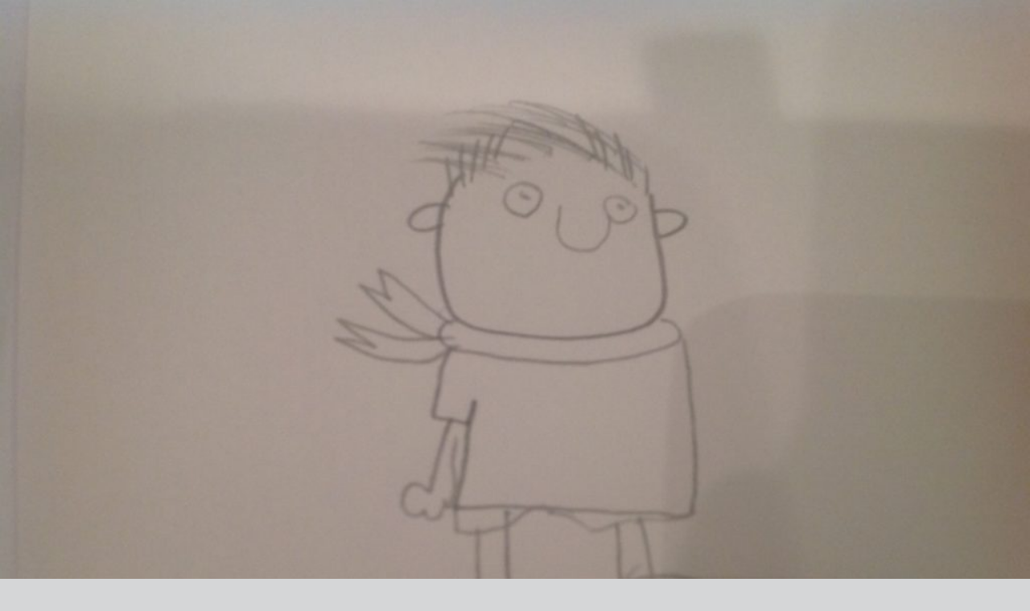

--- FILE ---
content_type: text/html; charset=UTF-8
request_url: https://timmyfailure.com/naka/
body_size: 4017
content:
<!DOCTYPE html>
<html lang="en-US">

<head>
	<meta charset="utf-8">
	<title>
		Naka | Timmy Failure	</title>
	<meta name="viewport" content="width=1280, initial-scale=1.0, maximum-scale=1.0;">
	<meta name="description" content="Meet Timmy Failure, the founder, president, and CEO of the best detective agency in town, probably the nation. Created by New York Times best-selling cartoonist Stephan Pastis.">
	<meta name="author" content="Candlewick Press">
	<meta name="keywords" content="Stephan Pastis, Timmy Failure, Mistakes Were Made, Failure is an option, Pearls Before Swine, Cartoonist, Newspaper cartoonist, Syndicated cartoonist, New York Times Bestseller, Pearls Treasury, Pearls Before Swine Treasury, A Pearls Before Swine Collection, National Cartoonist Society, Reuben Award, GoComics, United Media, Sgt. Piggy's Lonely Hearts Club Comic, Lions and Tigers and Crocs Oh My!, The Crass Menagerie, Pearls Sell Out, Pearls Blows Up, BLTs Taste So Darn Good, This Little Piggy Stayed Home, Because Sometimes You Just Gotta Draw a Cover with Your Left Hand, Larry In Wonderland, Da Brudderhood of Zeeba Zeeba Eata, Pearls Fan Can't Be Wrong, Da Crockydile Book O' Frendsheep, When Pigs Fly, The Sopratos, The Ratvolution Will Not Be Televised, Nighthogs, Pearls Freak Out, Macho Macho Animals">
	<meta property="og:title" content="Timmy Failure" />
	<meta property="og:url" content="http://www.timmyfailure.com" />
	<meta property="og:image" content="https://timmyfailure.com/wp-content/themes/TimmyFailureWP/img/home-timmy.png" />
	<meta property="og:site_name" content="Timmy Failure" />
	<meta property="og:description" content="Meet Timmy Failure, the founder, president, and CEO of the best detective agency in town, probably the nation. Created by New York Times best-selling cartoonist Stephan Pastis." />
	<link href="https://timmyfailure.com/wp-content/themes/TimmyFailureWP/css/bootstrap.css" rel="stylesheet">
	<link href="https://timmyfailure.com/wp-content/themes/TimmyFailureWP/css/timmy.css?v=200123" rel="stylesheet">

	<!--[if lt IE 9]>
      <script src="http://html5shim.googlecode.com/svn/trunk/html5.js"></script>
    <![endif]-->

	<link rel="shortcut icon" href="https://timmyfailure.com/wp-content/themes/TimmyFailureWP/img/favicon.ico">
	<script type="text/javascript">
		document.addEventListener("DOMContentLoaded", function() {
			const links = document.querySelectorAll("a[href*='candlewick.com']");
			const isbnRegex = /[\?&]isbn=(\d{13})(?:[&]|$)/;

			links.forEach(link => {
				const href = link.getAttribute("href");
				const match = href.match(isbnRegex);
				if (match) {
					const isbn = match[1];
					link.href = `https://www.candlewick.com/${isbn}`;
				}
			});
		});
	</script>
	<meta name='robots' content='max-image-preview:large' />
<link rel="alternate" type="application/rss+xml" title="Timmy Failure &raquo; Feed" href="https://timmyfailure.com/feed/" />
<link rel="alternate" type="application/rss+xml" title="Timmy Failure &raquo; Comments Feed" href="https://timmyfailure.com/comments/feed/" />
        <script type="text/javascript">
            var _paq = window._paq = window._paq || [];
            /* tracker methods like "setCustomDimension" should be called before "trackPageView" */
            _paq.push(['trackPageView']);
            _paq.push(['enableLinkTracking']);
            (function() {
                var u = "//stats.candlewicksites.com/";
                _paq.push(['setTrackerUrl', u + 'matomo.php']);
                _paq.push(['setSiteId', '8']);
                var d = document,
                    g = d.createElement('script'),
                    s = d.getElementsByTagName('script')[0];
                g.type = 'text/javascript';
                g.async = true;
                g.src = u + 'matomo.js';
                s.parentNode.insertBefore(g, s);
            })();
        </script>
    <link rel='stylesheet' id='wp-block-library-css' href='https://timmyfailure.com/wp-includes/css/dist/block-library/style.min.css?ver=6.1.9' type='text/css' media='all' />
<link rel='stylesheet' id='classic-theme-styles-css' href='https://timmyfailure.com/wp-includes/css/classic-themes.min.css?ver=1' type='text/css' media='all' />
<style id='global-styles-inline-css' type='text/css'>
body{--wp--preset--color--black: #000000;--wp--preset--color--cyan-bluish-gray: #abb8c3;--wp--preset--color--white: #ffffff;--wp--preset--color--pale-pink: #f78da7;--wp--preset--color--vivid-red: #cf2e2e;--wp--preset--color--luminous-vivid-orange: #ff6900;--wp--preset--color--luminous-vivid-amber: #fcb900;--wp--preset--color--light-green-cyan: #7bdcb5;--wp--preset--color--vivid-green-cyan: #00d084;--wp--preset--color--pale-cyan-blue: #8ed1fc;--wp--preset--color--vivid-cyan-blue: #0693e3;--wp--preset--color--vivid-purple: #9b51e0;--wp--preset--gradient--vivid-cyan-blue-to-vivid-purple: linear-gradient(135deg,rgba(6,147,227,1) 0%,rgb(155,81,224) 100%);--wp--preset--gradient--light-green-cyan-to-vivid-green-cyan: linear-gradient(135deg,rgb(122,220,180) 0%,rgb(0,208,130) 100%);--wp--preset--gradient--luminous-vivid-amber-to-luminous-vivid-orange: linear-gradient(135deg,rgba(252,185,0,1) 0%,rgba(255,105,0,1) 100%);--wp--preset--gradient--luminous-vivid-orange-to-vivid-red: linear-gradient(135deg,rgba(255,105,0,1) 0%,rgb(207,46,46) 100%);--wp--preset--gradient--very-light-gray-to-cyan-bluish-gray: linear-gradient(135deg,rgb(238,238,238) 0%,rgb(169,184,195) 100%);--wp--preset--gradient--cool-to-warm-spectrum: linear-gradient(135deg,rgb(74,234,220) 0%,rgb(151,120,209) 20%,rgb(207,42,186) 40%,rgb(238,44,130) 60%,rgb(251,105,98) 80%,rgb(254,248,76) 100%);--wp--preset--gradient--blush-light-purple: linear-gradient(135deg,rgb(255,206,236) 0%,rgb(152,150,240) 100%);--wp--preset--gradient--blush-bordeaux: linear-gradient(135deg,rgb(254,205,165) 0%,rgb(254,45,45) 50%,rgb(107,0,62) 100%);--wp--preset--gradient--luminous-dusk: linear-gradient(135deg,rgb(255,203,112) 0%,rgb(199,81,192) 50%,rgb(65,88,208) 100%);--wp--preset--gradient--pale-ocean: linear-gradient(135deg,rgb(255,245,203) 0%,rgb(182,227,212) 50%,rgb(51,167,181) 100%);--wp--preset--gradient--electric-grass: linear-gradient(135deg,rgb(202,248,128) 0%,rgb(113,206,126) 100%);--wp--preset--gradient--midnight: linear-gradient(135deg,rgb(2,3,129) 0%,rgb(40,116,252) 100%);--wp--preset--duotone--dark-grayscale: url('#wp-duotone-dark-grayscale');--wp--preset--duotone--grayscale: url('#wp-duotone-grayscale');--wp--preset--duotone--purple-yellow: url('#wp-duotone-purple-yellow');--wp--preset--duotone--blue-red: url('#wp-duotone-blue-red');--wp--preset--duotone--midnight: url('#wp-duotone-midnight');--wp--preset--duotone--magenta-yellow: url('#wp-duotone-magenta-yellow');--wp--preset--duotone--purple-green: url('#wp-duotone-purple-green');--wp--preset--duotone--blue-orange: url('#wp-duotone-blue-orange');--wp--preset--font-size--small: 13px;--wp--preset--font-size--medium: 20px;--wp--preset--font-size--large: 36px;--wp--preset--font-size--x-large: 42px;--wp--preset--spacing--20: 0.44rem;--wp--preset--spacing--30: 0.67rem;--wp--preset--spacing--40: 1rem;--wp--preset--spacing--50: 1.5rem;--wp--preset--spacing--60: 2.25rem;--wp--preset--spacing--70: 3.38rem;--wp--preset--spacing--80: 5.06rem;}:where(.is-layout-flex){gap: 0.5em;}body .is-layout-flow > .alignleft{float: left;margin-inline-start: 0;margin-inline-end: 2em;}body .is-layout-flow > .alignright{float: right;margin-inline-start: 2em;margin-inline-end: 0;}body .is-layout-flow > .aligncenter{margin-left: auto !important;margin-right: auto !important;}body .is-layout-constrained > .alignleft{float: left;margin-inline-start: 0;margin-inline-end: 2em;}body .is-layout-constrained > .alignright{float: right;margin-inline-start: 2em;margin-inline-end: 0;}body .is-layout-constrained > .aligncenter{margin-left: auto !important;margin-right: auto !important;}body .is-layout-constrained > :where(:not(.alignleft):not(.alignright):not(.alignfull)){max-width: var(--wp--style--global--content-size);margin-left: auto !important;margin-right: auto !important;}body .is-layout-constrained > .alignwide{max-width: var(--wp--style--global--wide-size);}body .is-layout-flex{display: flex;}body .is-layout-flex{flex-wrap: wrap;align-items: center;}body .is-layout-flex > *{margin: 0;}:where(.wp-block-columns.is-layout-flex){gap: 2em;}.has-black-color{color: var(--wp--preset--color--black) !important;}.has-cyan-bluish-gray-color{color: var(--wp--preset--color--cyan-bluish-gray) !important;}.has-white-color{color: var(--wp--preset--color--white) !important;}.has-pale-pink-color{color: var(--wp--preset--color--pale-pink) !important;}.has-vivid-red-color{color: var(--wp--preset--color--vivid-red) !important;}.has-luminous-vivid-orange-color{color: var(--wp--preset--color--luminous-vivid-orange) !important;}.has-luminous-vivid-amber-color{color: var(--wp--preset--color--luminous-vivid-amber) !important;}.has-light-green-cyan-color{color: var(--wp--preset--color--light-green-cyan) !important;}.has-vivid-green-cyan-color{color: var(--wp--preset--color--vivid-green-cyan) !important;}.has-pale-cyan-blue-color{color: var(--wp--preset--color--pale-cyan-blue) !important;}.has-vivid-cyan-blue-color{color: var(--wp--preset--color--vivid-cyan-blue) !important;}.has-vivid-purple-color{color: var(--wp--preset--color--vivid-purple) !important;}.has-black-background-color{background-color: var(--wp--preset--color--black) !important;}.has-cyan-bluish-gray-background-color{background-color: var(--wp--preset--color--cyan-bluish-gray) !important;}.has-white-background-color{background-color: var(--wp--preset--color--white) !important;}.has-pale-pink-background-color{background-color: var(--wp--preset--color--pale-pink) !important;}.has-vivid-red-background-color{background-color: var(--wp--preset--color--vivid-red) !important;}.has-luminous-vivid-orange-background-color{background-color: var(--wp--preset--color--luminous-vivid-orange) !important;}.has-luminous-vivid-amber-background-color{background-color: var(--wp--preset--color--luminous-vivid-amber) !important;}.has-light-green-cyan-background-color{background-color: var(--wp--preset--color--light-green-cyan) !important;}.has-vivid-green-cyan-background-color{background-color: var(--wp--preset--color--vivid-green-cyan) !important;}.has-pale-cyan-blue-background-color{background-color: var(--wp--preset--color--pale-cyan-blue) !important;}.has-vivid-cyan-blue-background-color{background-color: var(--wp--preset--color--vivid-cyan-blue) !important;}.has-vivid-purple-background-color{background-color: var(--wp--preset--color--vivid-purple) !important;}.has-black-border-color{border-color: var(--wp--preset--color--black) !important;}.has-cyan-bluish-gray-border-color{border-color: var(--wp--preset--color--cyan-bluish-gray) !important;}.has-white-border-color{border-color: var(--wp--preset--color--white) !important;}.has-pale-pink-border-color{border-color: var(--wp--preset--color--pale-pink) !important;}.has-vivid-red-border-color{border-color: var(--wp--preset--color--vivid-red) !important;}.has-luminous-vivid-orange-border-color{border-color: var(--wp--preset--color--luminous-vivid-orange) !important;}.has-luminous-vivid-amber-border-color{border-color: var(--wp--preset--color--luminous-vivid-amber) !important;}.has-light-green-cyan-border-color{border-color: var(--wp--preset--color--light-green-cyan) !important;}.has-vivid-green-cyan-border-color{border-color: var(--wp--preset--color--vivid-green-cyan) !important;}.has-pale-cyan-blue-border-color{border-color: var(--wp--preset--color--pale-cyan-blue) !important;}.has-vivid-cyan-blue-border-color{border-color: var(--wp--preset--color--vivid-cyan-blue) !important;}.has-vivid-purple-border-color{border-color: var(--wp--preset--color--vivid-purple) !important;}.has-vivid-cyan-blue-to-vivid-purple-gradient-background{background: var(--wp--preset--gradient--vivid-cyan-blue-to-vivid-purple) !important;}.has-light-green-cyan-to-vivid-green-cyan-gradient-background{background: var(--wp--preset--gradient--light-green-cyan-to-vivid-green-cyan) !important;}.has-luminous-vivid-amber-to-luminous-vivid-orange-gradient-background{background: var(--wp--preset--gradient--luminous-vivid-amber-to-luminous-vivid-orange) !important;}.has-luminous-vivid-orange-to-vivid-red-gradient-background{background: var(--wp--preset--gradient--luminous-vivid-orange-to-vivid-red) !important;}.has-very-light-gray-to-cyan-bluish-gray-gradient-background{background: var(--wp--preset--gradient--very-light-gray-to-cyan-bluish-gray) !important;}.has-cool-to-warm-spectrum-gradient-background{background: var(--wp--preset--gradient--cool-to-warm-spectrum) !important;}.has-blush-light-purple-gradient-background{background: var(--wp--preset--gradient--blush-light-purple) !important;}.has-blush-bordeaux-gradient-background{background: var(--wp--preset--gradient--blush-bordeaux) !important;}.has-luminous-dusk-gradient-background{background: var(--wp--preset--gradient--luminous-dusk) !important;}.has-pale-ocean-gradient-background{background: var(--wp--preset--gradient--pale-ocean) !important;}.has-electric-grass-gradient-background{background: var(--wp--preset--gradient--electric-grass) !important;}.has-midnight-gradient-background{background: var(--wp--preset--gradient--midnight) !important;}.has-small-font-size{font-size: var(--wp--preset--font-size--small) !important;}.has-medium-font-size{font-size: var(--wp--preset--font-size--medium) !important;}.has-large-font-size{font-size: var(--wp--preset--font-size--large) !important;}.has-x-large-font-size{font-size: var(--wp--preset--font-size--x-large) !important;}
.wp-block-navigation a:where(:not(.wp-element-button)){color: inherit;}
:where(.wp-block-columns.is-layout-flex){gap: 2em;}
.wp-block-pullquote{font-size: 1.5em;line-height: 1.6;}
</style>
<link rel='stylesheet' id='dashicons-css' href='https://timmyfailure.com/wp-includes/css/dashicons.min.css?ver=6.1.9' type='text/css' media='all' />
<script type='text/javascript' src='https://timmyfailure.com/wp-includes/js/jquery/jquery.min.js?ver=3.6.1' id='jquery-core-js'></script>
<script type='text/javascript' src='https://timmyfailure.com/wp-includes/js/jquery/jquery-migrate.min.js?ver=3.3.2' id='jquery-migrate-js'></script>
<link rel="https://api.w.org/" href="https://timmyfailure.com/wp-json/" /><link rel="alternate" type="application/json" href="https://timmyfailure.com/wp-json/wp/v2/posts/2562" /><link rel="EditURI" type="application/rsd+xml" title="RSD" href="https://timmyfailure.com/xmlrpc.php?rsd" />
<meta name="generator" content="WordPress 6.1.9" />
<link rel="canonical" href="https://timmyfailure.com/naka/" />
<link rel='shortlink' href='https://timmyfailure.com/?p=2562' />
<link rel="alternate" type="application/json+oembed" href="https://timmyfailure.com/wp-json/oembed/1.0/embed?url=https%3A%2F%2Ftimmyfailure.com%2Fnaka%2F" />
<link rel="alternate" type="text/xml+oembed" href="https://timmyfailure.com/wp-json/oembed/1.0/embed?url=https%3A%2F%2Ftimmyfailure.com%2Fnaka%2F&#038;format=xml" />
<style type="text/css">.recentcomments a{display:inline !important;padding:0 !important;margin:0 !important;}</style></head>  <body class="post-template-default single single-post postid-2562 single-format-standard">

<div id="gallery-wrap">
		<div class="featured-image-wrap"><img width="640" height="478" src="https://timmyfailure.com/wp-content/uploads/2020/02/IMG_0421-1024x765.jpg" class="attachment-large size-large wp-post-image" alt="" decoding="async" srcset="https://timmyfailure.com/wp-content/uploads/2020/02/IMG_0421-1024x765.jpg 1024w, https://timmyfailure.com/wp-content/uploads/2020/02/IMG_0421-300x224.jpg 300w" sizes="(max-width: 640px) 100vw, 640px" />				
<div id="postmeta">
<h1>Naka</h1>
<h3>Age: 10<h3><p>Country: United States</p>
		<nav class="gallery-nav"> 
			<div class="gallery-nav-left"><a href="https://timmyfailure.com/mariana-2/" rel="next">&larr;</a></div>			<div class="gallery-nav-right"><a href="https://timmyfailure.com/timmy-3/" rel="prev">&rarr;</a></div>		</nav><!-- .page-header-title --> 

</div>
</div>
<footer class="footer">
</footer>
</div>
    <script src="https://timmyfailure.com/wp-content/themes/TimmyFailureWP/js/jquery-1.7.2.min.js"></script>
<script>
window.onload = function(){
    parent.$.colorbox.resize({
        innerWidth:$('body').width(),
        innerHeight:$('body').height()
    });
};
</script>

--- FILE ---
content_type: text/css
request_url: https://timmyfailure.com/wp-content/themes/TimmyFailureWP/css/timmy.css?v=200123
body_size: 8908
content:
/*
Timmy Failure CSS
*/
@font-face {
    font-family: 'MNimrod';
    src: url('../type/MNim.woff') format('woff');
}

@font-face {
    font-family: 'MNimrod-Bold';
    src: url('../type/MNimBol.woff') format('woff');
}

@font-face {
    font-family: 'MNimrod-BoldItalic';
    src: url('../type/MNimBolIta.woff') format('woff');
}

@font-face {
    font-family: 'MNimrod-Italic';
    src: url('../type/MNimIta.woff') format('woff');
}

@font-face {
    font-family: 'WBTimmyFailure';
    src: url('../type/wb_timmyfailure-webfont.eot');
    src: url('../type/wb_timmyfailure-webfont.eot?#iefix') format('embedded-opentype'),
        url('../type/wb_timmyfailure-webfont.woff') format('woff'),
        url('../type/wb_timmyfailure-webfont.ttf') format('truetype'),
        url('../type/wb_timmyfailure-webfont.svg#wbtimmyfailureregular') format('svg');
    font-weight: normal;
    font-style: normal;
}

body {
    font-family: "MNimrod", "Times New Roman", serif;
    background: #d5d6d7 url(../img/bg-body-grey.png) top left repeat;
    color: #000;
    font-size: 15px;
    text-rendering: optimizelegibility;
}

body.about-the-author,
body.fun-stuff,
body.total-failure-inc,
body.win,
body.error,
body.mind-games,
body.bg-red {
    background-color: #ff320f;
    background-image: url(../img/bg-body-red.jpg);
}

body.blue {
    background-color: #ff320f;
    background-image: url(../img/bg-body-blue.jpg);
}

body.yellow {
    background-color: #ffde00;
    background-image: url(../img/bg-body-yellow.png);
}

body.green {
    /*
		background-color: #ffde00;
 */
    background-image: url(../img/bg-body-green.jpg);
}

body.orange {
    background-color: #fba51a;
    background-image: url(../img/bg-body-orange.jpg);
}

body.cyan {
    background-color: #40c2cb;
    background-image: url(../img/bg-body-cyan.png);
}

body.burnt-orange {
    background-color: #EAB165;
    background-image: url(../img/bg-body-burnt-orange.jpg)
}

body.home {
    /*
		background-color: #ffde00;
 */
    /*		background-image: url(../img/bg-body-cyan.png);*/
}

.container {
    /*min-width: 1280px !important;
display: block;
position: relative;
*/
}

h2 {
    font-size: 18px;
    line-height: 28px;
    font-weight: normal;
}

h2 span {
    display: block;
    font-size: 13px;
}

p {
    line-height: 22px;
}

a {
    color: #000;
}

a:hover {
    color: #ff320f;
    text-decoration: none;
}

strong {
    font-family: 'MNimrod-Bold';
    font-weight: normal;
}

/*#pagewrap {
    display: none;
}*/


#containit {
    background: transparent url(../img/bg-paper.gif) 0 0 repeat-y;
    margin-top: 15px;
    width: 1061px;
}

.about-the-author #containit,
.fun-stuff #containit,
.total-failure-inc #containit,
.win #containit {
    background-image: url(../img/bg-paper-red.gif);
}

.content {
    width: 940px;
    padding: 44px 0 160px 31px;
    margin-top: 13px;
}

#social-links {
    list-style: none;
    position: fixed;
    top: 20px;
    right: 20px;
    z-index: 1000;
}

#social-links li {
    margin: 0 0 5px 0;
}

#social-links a {
    text-indent: -999em;
    display: inline-block;
    background: transparent top left no-repeat;
    text-align: center;
}

#social-links li a:hover {
    background-position: -50px 0;
}

#social-links li.twitter a {
    background-image: url(../img/social-twitter.png);
    width: 40px;
    height: 62px;
}

#social-links li.pinterest a {
    background-image: url(../img/social-pinterest.png);
    width: 46px;
    height: 65px;
}

#social-links li.stumble a {
    background-image: url(../img/social-stumble_upon.png);
    width: 42px;
    height: 63px;
}

#social-links li.facebook a {
    background-image: url(../img/social-facebook.png);
    width: 48px;
    height: 62px;
}

#social-links li.youtube a {
    background-image: url(../img/social_youtube.png);
    width: 40px;
    height: 65px;
}

#store-links {
    list-style: none;
    z-index: 1000;
}

#store-links li {
    margin: 0 0 30px 0;
}

#store-links a {
    display: inline-block;
    background: transparent center no-repeat;
    text-align: center;
}

#store-links li.amazon a {
    background-image: url(../img/logos/Amazon.png);
    width: 150px;
    height: 44px;
}

#store-links li.barnesnoble a {
    background-image: url(../img/logos/BN.png);
    width: 150px;
    height: 44px;
}

#store-links li.indiebound a {
    background-image: url(../img/logos/indiebound.png);
    width: 150px;
    height: 44px;
}

#store-links li.indigo a {
    background-image: url(../img/logos/indigo2.png);
    width: 150px;
    height: 40px;
}

#store-links li.apple a {
    background-image: url(../img/logos/apple.png);
    width: 150px;
    height: 48px;
}

.navmenu {
    width: 1220px;
    margin: 0 auto;
}

.current-menu-item {
    background-position: 0 -200px;
}

#navbar {
    background: transparent url(../img/nav-top.png) top center no-repeat;
    padding-top: 8px;
    color: #FFF;
}

/*#navbar span.top {
        background: transparent url(../img/nav-top.png) top center no-repeat;
        padding-top: 18px;
        display: block;
        position: relative;
        top: -18px;
        height: 18px;
        width: 1436px;
        margin-left: -718px;
        left: 50%;
    }*/
#navbar .brand {
    display: block;
    background: transparent url(../img/nav-brand.png) top left no-repeat;
    width: 190px;
    height: 94px;
    padding: 0;
    margin-top: -26px !important;
    position: relative;
}

#navbar a {
    color: #FFF;
}

#navbar a {
    color: #FFF;
}

#navbar .navbar-inner {
    background: #2d2d2d;
    border-bottom: solid 20px #000;
    text-align: center;
}

#navbar .nav {
    display: inline-block;
}

#navbar li {
    margin: 0;
    position: relative;
    bottom: 0;
    float: left;
    list-style: none;
}

#navbar li:last-child {
    margin: 0;
}

#navbar li a {
    text-indent: -999em;
    display: block;
    background: transparent top left no-repeat;
    padding: 0;
    line-height: 0;
    position: relative;
}

#navbar li a {
    display: block;
    /* position: absolute;*/
    -webkit-transition: opacity 350ms ease-in-out;
    -moz-transition: opacity 350ms ease-in-out;
    -ms-transition: opacity 350ms ease-in-out;
    -o-transition: opacity 350ms ease-in-out;
    transition: opacity 350ms ease-in-out;
}

#navbar li a:hover {
    opacity: 0;
}

#navbar li.book {
    background-image: url(../img/nav-the_books.png);
    background-position: 0 -200px;
    width: 76px;
    height: 64px;
}

#navbar li.book a {
    background-image: url(../img/nav-the_books.png);
    background-position: 0 -112px;
    width: 76px;
    height: 64px;
    opacity: 0;
    transition: opacity 350ms ease-in-out;
    -ms-filter: "progid:DXImageTransform.Microsoft.Alpha(Opacity=0)";
}

#navbar li.book:hover a {
    opacity: 1;
    -ms-filter: "progid:DXImageTransform.Microsoft.Alpha(Opacity=100)";
}

#navbar li.about {
    background-image: url(../img/nav-about_the_author.png);
    background-position: 0 -221px;
    width: 116px;
    height: 67px;
}

#navbar li.about a {
    background-image: url(../img/nav-about_the_author.png);
    background-position: 0 -121px;
    width: 116px;
    height: 67px;
    opacity: 0;
    transition: opacity 350ms ease-in-out;
    -ms-filter: "progid:DXImageTransform.Microsoft.Alpha(Opacity=0)";
}

#navbar li.about:hover a {
    opacity: 1;
    -ms-filter: "progid:DXImageTransform.Microsoft.Alpha(Opacity=100)";
}

#navbar li.news {
    background-image: url(../img/nav-news_and_reviews.png);
    background-position: 0 -223px;
    width: 92px;
    height: 67px;
}

#navbar li.news a {
    background-image: url(../img/nav-news_and_reviews.png);
    background-position: 0 -121px;
    width: 92px;
    height: 67px;
    opacity: 0;
    transition: opacity 350ms ease-in-out;
    -ms-filter: "progid:DXImageTransform.Microsoft.Alpha(Opacity=0)";
}

#navbar li.news:hover a {
    opacity: 1;
    -ms-filter: "progid:DXImageTransform.Microsoft.Alpha(Opacity=100)";
}

#navbar li.fun {
    background-image: url(../img/nav-fun_stuff.png);
    background-position: 0 -224px;
    width: 82px;
    height: 67px;
}

#navbar li.fun a {
    background-image: url(../img/nav-fun_stuff.png);
    background-position: 0 -127px;
    width: 82px;
    height: 67px;
    opacity: 0;
    transition: opacity 350ms ease-in-out;
    -ms-filter: "progid:DXImageTransform.Microsoft.Alpha(Opacity=0)";
}

#navbar li.fun:hover a {
    opacity: 1;
    -ms-filter: "progid:DXImageTransform.Microsoft.Alpha(Opacity=100)";
}

#navbar li.gallery {
    background-image: url(../img/nav-gallery.png);
    background-position: 0 -231px;
    width: 129px;
    height: 67px;
}

#navbar li.gallery a {
    background-image: url(../img/nav-gallery.png);
    background-position: 0 -132px;
    width: 129px;
    height: 67px;
    opacity: 0;
    transition: opacity 350ms ease-in-out;
    -ms-filter: "progid:DXImageTransform.Microsoft.Alpha(Opacity=0)";
}

#navbar li.gallery:hover a {
    opacity: 1;
    -ms-filter: "progid:DXImageTransform.Microsoft.Alpha(Opacity=100)";
}

#navbar li.fail-safe {
    background-image: url(../img/nav-fail-safe-videos.png);
    background-position: 0 -236px;
    width: 116px;
    height: 67px;
}

#navbar li.fail-safe a {
    background-image: url(../img/nav-fail-safe-videos.png);
    background-position: 0 -135px;
    width: 116px;
    height: 67px;
    opacity: 0;
    transition: opacity 350ms ease-in-out;
    -ms-filter: "progid:DXImageTransform.Microsoft.Alpha(Opacity=0)";
}

#navbar li.fail-safe:hover a {
    opacity: 1;
    -ms-filter: "progid:DXImageTransform.Microsoft.Alpha(Opacity=100)";
}

#navbar li.total {
    background-image: url(../img/nav-total_failure_inc.png);
    background-position: 0 -233px;
    width: 140px;
    height: 67px;
}

#navbar li.total a {
    background-image: url(../img/nav-total_failure_inc.png);
    background-position: 0 -133px;
    width: 140px;
    height: 67px;
    opacity: 0;
    transition: opacity 350ms ease-in-out;
    -ms-filter: "progid:DXImageTransform.Microsoft.Alpha(Opacity=0)";
}

#navbar li.total:hover a {
    opacity: 1;
    -ms-filter: "progid:DXImageTransform.Microsoft.Alpha(Opacity=100)";
}

#navbar li.teachers {
    background-image: url(../img/nav-teachers_and_parents.png);
    background-position: 0 -236px;
    width: 116px;
    height: 67px;
}

#navbar li.teachers a {
    background-image: url(../img/nav-teachers_and_parents.png);
    background-position: 0 -135px;
    width: 116px;
    height: 67px;
    opacity: 0;
    transition: opacity 350ms ease-in-out;
    -ms-filter: "progid:DXImageTransform.Microsoft.Alpha(Opacity=0)";
}

#navbar li.teachers:hover a {
    opacity: 1;
    -ms-filter: "progid:DXImageTransform.Microsoft.Alpha(Opacity=100)";
}

#navbar li.blog {
    background-image: url(../img/nav-failure_is_an_option.png);
    background-position: 0 -67px;
    width: 120px;
    height: 67px;
}

#navbar li.blog a {
    background-image: url(../img/nav-failure_is_an_option.png);
    background-position: 0 0px;
    width: 120px;
    height: 67px;
    opacity: 0;
    transition: opacity 350ms ease-in-out;
    -ms-filter: "progid:DXImageTransform.Microsoft.Alpha(Opacity=0)";
}

#navbar li.blog:hover a {
    opacity: 1;
    -ms-filter: "progid:DXImageTransform.Microsoft.Alpha(Opacity=100)";
}

.current_page_item {
    opacity: 1 !important;
}

.qtip .qtip-content {
    padding: 0 !important;
    display: block;
}

.qtip span {
    text-indent: -999em;
    display: block;
    background: transparent top left no-repeat;
}

.qtip .hover-the-book {
    width: 155px;
    height: 210px;
    background-image: url(../img/nav-hover-books-7.png);
}

.qtip .hover-about {
    width: 157px;
    height: 186px;
    background-image: url(../img/nav-hover-about.png);
}

.qtip .hover-news {
    width: 155px;
    height: 138px;
    background-image: url(../img/nav-hover-news.png);
}

.qtip .hover-fun {
    width: 106px;
    height: 225px;
    background-image: url(../img/nav-hover-fun.png);
}

.qtip .hover-gallery {
    width: 148px;
    height: 155px;
    background-image: url(../img/nav-hover-gallery.png);
}

.qtip .hover-teachers {
    width: 148px;
    height: 155px;
    background-image: url(../img/nav-hover-teachers.png);
}

.qtip .hover-total {
    width: 184px;
    height: 122px;
    background-image: url(../img/nav-hover-total.png);
}

.qtip .hover-blog {
    width: 169px;
    height: 241px;
    background-image: url(../img/nav-hover-failure.png);
}

.qtip .hover-fail-safe {
    width: 138px;
    height: 163px;
    background-image: url(../img/nav-hover-fail-safe-videos.png);
}


p.copyright {
    clear: both;
    margin: 0 0 -22px 0;
    font-size: 12px;
    padding: 0 !important;
}

.error404 .container {
    width: auto !important;
    min-width: 480px !important;
}

#errorpage {
    padding: 60px;
    margin: 0 auto;
    background-color: #eeeeee;
    -webkit-border-radius: 6px;
    -moz-border-radius: 6px;
    border-radius: 6px;
}

#errorpage h1 {
    width: 440px;
    margin: 0 auto;
    text-align: center;
}

#errorpage img {
    display: block;
    margin: 0 auto;
    padding: 30px;
}

#errorpage .entry-content {
    text-align: center;
}

#errorpage .brand {
    display: block;
    background: transparent url(../img/nav-brand.png) top left no-repeat;
    width: 190px;
    height: 94px;
    margin: 20px auto;
    position: relative;
}

/* Home styles */
.home #navbar .brand {
    display: none;
}

.home .hero-unit {
    background: none;
    border: none;
    text-align: center;
    padding: 15px 0 50px 0;
    margin: 0;
}

.home .hero-unit h1 {
    width: 680px;
    height: 103px;
    text-indent: -999em;
    background: transparent url(../img/home-timmy_failure-title.png) top left no-repeat;
    margin: 0 auto;
}

.home .hero-unit img {
    margin: 0 auto;
    bottom: 100px;
    -webkit-transition: all 25ms ease-in-out;
    -moz-transition: all 25ms ease-in-out;
    -ms-transition: all 25ms ease-in-out;
    -o-transition: all 25ms ease-in-out;
    transition: all 25ms ease-in-out;
}

.home .hero-unit span {
    display: block;
    background: transparent url(../img/home-timmy.png) top left no-repeat;
    width: 396px;
    height: 587px;
    position: absolute;
    margin-left: -198px;
    left: 50%;
    bottom: 95px;
}

.home .hero-unit span:hover #scarf {
    display: block;
}

.home .hero-unit #scarf {
    background: transparent url(../img/home-scarf.png) top left no-repeat;
    width: 188px;
    height: 148px;
    margin: 0;
    position: absolute;
    right: -140px;
    top: 155px;
    display: none;
    left: auto;
}

#maintimmy {
    min-height: 200px;
}

.home #navbar .nav {}

.home .navmenu {
    width: 1050px;
}

/* The Book, Author styles */
.the-book-md .photo {
    float: left;
    width: 30%;
    padding: 10px 60px;
}

.content .text {
    float: left;
    width: 55%;
}

.the-book-lg .photo {
    float: left;
    width: 45%;
}

.the-book-lg .photo a {
    margin-left: 35px;
}

.about-the-author .photo {
    float: left;
    width: 50%;
}

.about-the-author .photo .credit {
    color: #7b7b7b;
    font-size: 10px;
    text-align: right;
    padding: 0;
    margin: 0;
    padding-right: 45px;
}

.about-the-author .text {
    width: 50%;
}

.qa-with-stephan-pastis .text,
.news-and-reviews .text,
.fun-stuff .text,
.toss-game .text,
.teachers-and-parents .text,
.total-failure-inc .text {
    width: auto;
    float: none;
    padding-left: 20px;
}

.news-and-reviews .text {
    padding-left: 40px;
}

.win .text {
    padding-left: 20px;
    width: 60%;
}

.book-cover,
.book-cover-2,
.book-cover-3,
.book-cover-4,
.book-cover-5,
.book-cover-6,
.book-cover-7 {
    text-indent: -999em;
    display: block;
    width: 400px;
    height: 590px;
}

.book-cover {
    background: transparent url(../img/the_book-covernew.png) top left no-repeat;
}

.book-cover-2 {
    background: transparent url(../img/the_book_cover-02.png) top left no-repeat;
}

.book-cover-3 {
    background: transparent url(../img/the_book-cover-03.png) top left no-repeat;
}

.book-cover-4 {
    background: transparent url(../img/the_book-cover-04.png) top left no-repeat;
}

.book-cover-5 {
    background: transparent url(../img/the_book-cover-05.png) top left no-repeat;
    margin-bottom: 20px;
}

.book-cover-6 {
    background: transparent url(../img/the_book-cover-06.png) top left no-repeat;
    margin-bottom: 20px;
}

.book-cover-7 {
    background: transparent url(../img/the_book-cover-07.png) top left no-repeat;
    margin-bottom: 20px;
}

/*medium versions */
.book-cover-md,
.book-cover-2-md,
.book-cover-3-md,
.book-cover-4-md,
.book-cover-5-md,
.book-cover-6-md,
.book-cover-7-md {
    text-indent: -999em;
    display: block;
    width: 300px;
    height: 430px;
}


.book-cover-md {
    background: transparent url(../img/the_book-covernew-md.png) top left no-repeat;
}

.book-cover-2-md {
    background: transparent url(../img/the_book_cover-02-md.png) top left no-repeat;
}

.book-cover-3-md {
    background: transparent url(../img/the_book-cover-03-md.png) top left no-repeat;
}

.book-cover-4-md {
    background: transparent url(../img/the_book-cover-04-md.png) top left no-repeat;
}

.book-cover-5-md {
    background: transparent url(../img/the_book-cover-05-md.png) top left no-repeat;
}

.book-cover-6-md {
    background: transparent url(../img/the_book-cover-06-md.png) top left no-repeat;
}

.book-cover-7-md {
    background: transparent url(../img/the_book-cover-07-md.png) top left no-repeat;
}

/*small versions*/
.book-cover-01-sm,
.book-cover-02-sm,
.book-cover-03-sm,
.book-cover-04-sm,
.book-cover-5-sm,
.book-cover-6-sm,
.book-cover-7-sm {
    text-indent: -999em;
    display: inline-block;
    width: 90px;
    height: 135px;

}

.book-cover-01-sm {
    background: transparent url(../img/the_book-cover-01-sm.png) top left no-repeat;
    margin-bottom: -60px;
}

.book-cover-02-sm {
    background: transparent url(../img/the_book-cover-02-sm.png) top left no-repeat;
    margin-bottom: -30px;
}

.book-cover-03-sm {
    background: transparent url(../img/the_book-cover-03-sm.png) top left no-repeat;
    margin-bottom: -30px;
}

.book-cover-04-sm {
    background: transparent url(../img/the_book-cover-04-sm.png) top left no-repeat;
    margin-bottom: -30px;
}

.book-cover-05-sm {
    background: transparent url(../img/the_book-cover-05-sm.png) top left no-repeat;
    margin-bottom: -30px;
}

.book-cover-06-sm {
    background: transparent url(../img/the_book-cover-06-sm.png) top left no-repeat;
    margin-bottom: -30px;
}

.book-cover-07-sm {
    background: transparent url(../img/the_book-cover-07-sm.png) top left no-repeat;
    margin-bottom: -30px;
}

/*thumbnails*/
.book-thumb {
    float: left;
    width: 200px;
    line-height: 25px;

}

.book-cover-01-thumb,
.book-cover-02-thumb,
.book-cover-03-thumb,
.book-cover-04-thumb,
.book-cover-05-thumb,
.book-cover-06-thumb,
.book-cover-07-thumb {
    text-indent: -999em;
    display: inline-block;
    width: 60px;
    height: 90px;

}

.book-cover-01-thumb {
    background: transparent url(../img/the_book-cover-01-thumb.png) top left no-repeat;
    margin-bottom: -25px;
}

.book-cover-02-thumb {
    background: transparent url(../img/the_book-cover-02-thumb.png) top left no-repeat;
    margin-bottom: -30px;
}

.book-cover-03-thumb {
    background: transparent url(../img/the_book-cover-03-thumb.png) top left no-repeat;
    margin-bottom: -30px;
}

.book-cover-04-thumb {
    background: transparent url(../img/the_book-cover-04-thumb.png) top left no-repeat;
    margin-bottom: -30px;
}

.book-cover-05-thumb {
    background: transparent url(../img/the_book-cover-05-thumb.png) top left no-repeat;
    margin-bottom: -30px;
}

.book-cover-06-thumb {
    background: transparent url(../img/the_book-cover-06-thumb.png) top left no-repeat;
    margin-bottom: -30px;
}

.book-cover-07-thumb {
    background: transparent url(../img/the_book-cover-07-thumb.png) top left no-repeat;
    margin-bottom: -30px;
}

.about-the-author .stephan-pastis {
    text-indent: -999em;
    display: block;
    background: transparent url(../img/about-photo.jpg) top left no-repeat;
    width: 425px;
    height: 500px;
    -webkit-transform: rotate(-1deg);
    -moz-transform: rotate(-1deg);
    -o-transform: rotate(-1deg);
    -ms-transform: rotate(-1deg);
    transform: rotate(-1deg);
}

.content .replace,
label {
    font-family: "WBTimmyFailure";
    font-size: 21px;
    text-transform: uppercase;
    letter-spacing: 1px;
}


.content h2.replace {
    font-size: 24px;
    line-height: 30px;
}

.the-book .read {
    margin: 15px 40px 0 50px;
    float: left;
}

.about-the-author .qa {
    float: right;
    margin: 20px 40px 0 0;
}

.text h2,
.text p {
    padding: 0 40px 20px 0;
}

.content h1 {
    font-family: "WBTimmyFailure";
    text-transform: uppercase;
    font-size: 50px;
    margin: 5px 0 35px 0;
    font-weight: normal;
    letter-spacing: 3px;
}

.qa-with-stephan-pastis h1 {
    margin-bottom: 20px;
}

.qa-with-stephan-pastis .back {
    display: inline-block;
    margin: 0 0 35px 0;
}

.qa-with-stephan-pastis .text span {
    display: block;
    text-indent: -999em;
    width: 240px;
    height: 215px;
    float: right;
    margin: 0 40px;
    background: transparent url(../img/qa-hello.png) top left no-repeat;
}

.qa-with-stephan-pastis .text span.total {
    float: left;
    width: 323px;
    height: 136px;
    background-image: url(../img/qa-total.png);
    margin-left: -10px;
    margin-bottom: 20px;
}

.qa-with-stephan-pastis .text span.corrina {
    float: left;
    width: 278px;
    height: 165px;
    background-image: url(../img/qa-corrina.png);
    margin-left: -10px;
}

.qa-with-stephan-pastis .text span.books {
    width: 257px;
    height: 163px;
    background-image: url(../img/qa-books.png);
    margin-bottom: 20px;
}

.qa-with-stephan-pastis .text span.car {
    float: left;
    width: 341px;
    height: 176px;
    background-image: url(../img/qa-car.png);
    margin-left: -20px;
}

.news-and-reviews h1 {
    margin: 0 0 25px 0;
}

.news-and-reviews h2,
.fun-stuff h2 {
    padding-right: 240px;
}

.news-and-reviews #book1 {
    background: rgb(255, 50, 14);
    background: rgba(255, 50, 14, 1);
    color: black;
    font-size: 24pt;
    font-family: WBTimmyFailure;
    line-height: 48pt;
    width: auto;
    padding: 0 15px;
}

.news-and-reviews #book2 {
    background: rgb(0, 180, 230);
    background: rgba(0, 180, 230, 1);
    color: black;
    font-size: 24pt;
    font-family: WBTimmyFailure;
    line-height: 48pt;
    width: auto;
    padding: 0 15px;
}

.news-and-reviews #book3 {
    background: rgb(246, 215, 0);
    background: rgba(246, 215, 0, 1);
    color: black;
    font-size: 24pt;
    font-family: WBTimmyFailure;
    line-height: 48pt;
    width: auto;
    padding: 0 15px;
}

.news-and-reviews #book4 {
    background: #cadb2a;
    color: black;
    font-size: 24pt;
    font-family: WBTimmyFailure;
    line-height: 48pt;
    width: auto;
    padding: 0 15px;
}

.news-and-reviews #book5 {
    background: #fba51a;
    color: black;
    font-size: 24pt;
    font-family: WBTimmyFailure;
    line-height: 48pt;
    width: auto;
    padding: 0 15px;
}

.news-and-reviews #book6 {
    background: #40c2cb;
    color: black;
    font-size: 24pt;
    font-family: WBTimmyFailure;
    line-height: 48pt;
    width: auto;
    padding: 0 15px;
}

.news-and-reviews .text span {
    display: block;
    text-indent: -999em;
}

.news-and-reviews span.timmy-line {
    float: right;
    margin: 0 100px 0 0;
    clear: none;
    width: 285px;
    height: 284px;
    background-image: url(../img/news-ring.png);
}

.news-and-reviews div.tour-dates {
    float: right;
    margin: 20px 60px 0 0;
    clear: none;
    width: 340px;
    font-size: 0.7em;
    list-style: none;
    -moz-border-radius: 1.5ex;
    -webkit-border-radius: 1.5ex;
    border-radius: 1.5ex;
    border-color: black;
    border-style: solid;
    padding: 0.5ex;
    z-index: 100;
}

.news-and-reviews p.tour-title {
    font-size: 14px;
    margin: 10px;
}

.news-and-reviews p.review {
    width: 440px;
    float: left;
    padding-right: 0;
    padding-left: 31px;
    margin-left: -31px;
    margin-bottom: 20px;
    padding-bottom: 0;
    clear: left;
}

.news-and-reviews p.review strong {
    display: block;
    padding-top: 5px;
}

.news-and-reviews p em {
    display: block;
    width: 428px;
    height: 22px;
    background: transparent url(../img/news-line.png) top left no-repeat;
    margin-top: 5px;
    margin-left: -28px;
}

.fun-stuff h1 {
    margin: 0 0 20px 0;
}

.fun-stuff .content ul {
    list-style: none;
    margin: 0;
    padding: 0;
}

.fun-stuff .content li a.txt {
    font-family: "WBTimmyFailure";
    font-size: 20px;
    text-transform: uppercase;
    display: block;
    text-align: center;
    margin: 10px 0 0 5px;
}

.fun-stuff .content li:hover a {
    color: #ff320f;
}

.fun-stuff .content li {
    display: inline-block;
    padding: 20px 0px;
    /*20px 40px;*/
    text-align: center;
    float: left;

}

.fun-stuff .content li a.txt {
    text-align: center;
}

.fun-stuff .content li span {
    display: block;
    text-indent: -999em;
    background: transparent top left no-repeat;
    margin-bottom: 5px;
}

.fun-stuff .content li:nth-child(1n) {
    margin-top: 0px;

}

.fun-stuff .content li:nth-child(2n) {
    /*margin-top: 120px;*/
    padding: 0 50px;
}

.fun-stuff .content li:nth-child(5n) {
    margin-right: 3px;
}

.fun-stuff .content li:nth-child(4n),
.fun-stuff .content li:nth-child(5n),
.fun-stuff .content li:nth-child(6n),
.fun-stuff .content li:nth-child(7n),
.fun-stuff .content li:nth-child(8n),
.fun-stuff .content li:nth-child(9n) {
    margin-top: 0px;

}

.fun-stuff .content li:nth-child(7n) {
    margin-left: 0px;
}

.fun-stuff .content li:nth-child(10n) {
    margin-left: 20px;
}


.fun-stuff .content li:nth-child(11n) {
    margin-left: 30px;
    /*	padding-top:100px;*/
}

/*
.fun-stuff .content li:last-child{
	margin-left:220px !important;
	padding-top:50px !important;
}
*/

.fun-stuff .content li.detective-log span {
    width: 200px;
    height: 200px;
    background-size: contain;
    background-image: url(../fun-stuff/tf-log.png);
}

.fun-stuff .content li.word-scramble span {
    width: 200px;
    height: 200px;
    margin: 0 60px;
    background-size: contain;
    background-image: url(../fun-stuff/tf-wordscramble.png);
}

.fun-stuff .content li.word-search span {
    width: 200px;
    height: 200px;
    background-size: contain;
    background-image: url(../fun-stuff/tf-wordsearch.png);
}

.fun-stuff .content li.molly-maze span {
    width: 200px;
    height: 200px;
    background-size: contain;
    background-image: url(../fun-stuff/tf-maze.png);
}

.fun-stuff .content li.door-sign span {
    width: 200px;
    height: 200px;
    background-size: contain;
    background-image: url(../fun-stuff/tf-door.png);
}

.fun-stuff .content li.mind-games span {
    width: 260px;
    height: 120px;
    margin-top: 65px;
    background-image: url(../img/mind-games-thumb.png);
}

.fun-stuff .content li.activity-kit span {
    width: 260px;
    height: 190px;
    background-image: url(../img/activity-kit-thumb.png);
}

.fun-stuff .content li.free span {
    width: 218px;
    height: 171px;
    background-image: url(../img/fun_stuff-toss.png);
}

.fun-stuff .content li.test-day span {
    width: 218px;
    height: 171px;
    margin-top: 20px;
    background-image: url(../img/fun_stuff-test-day.png);
}

.fun-stuff .content li.wallpaper span {
    width: 254px;
    height: 195px;
    margin-left: -20px;
    background-image: url(../img/fun_stuff-wallpaper.png);
}

.fun-stuff .content li.watch-the-video span {
    width: 209px;
    height: 162px;
    background-image: url(../img/fun_stuff-watch_the_video.png);
}

.fun-stuff .content li.postcard span {
    width: 258px;
    height: 177px;
    background-image: url(../img/fun_stuff-postcard.png);
}

.fun-stuff .content li.crossword span {
    width: 216px;
    height: 208px;
    background-image: url(../img/fun_stuff-crossword.png);
}

.fun-stuff .content li.maze span {
    width: 250px;
    height: 186px;
    background-image: url(../img/fun_stuff-maze.png);
}

.fun-stuff .content li.cast span {
    width: 250px;
    height: 186px;
    background-image: url(../img/fun_stuff-cast.png);
}

.fun-stuff .content li.trailer-book-2 span {
    width: 250px;
    height: 186px;
    background-image: url(../fun-stuff/video-book2-trailer-thumb.png);
}

.fun-stuff .modal {
    border-radius: 0;
    padding: 0;
    line-height: 0;
    width: 918px !important;
    height: 480px !important;
    margin-left: -426px;
    overflow: hidden;
}

.fun-stuff .modal-body {
    padding: 0;
    margin: 0;
}





/*Other cleanups */
.paper,
.paper-red {
    margin-top: 15px;
    width: 1061px;
}

.paper {
    background: transparent url(../img/bg-paper.gif) 0 0 repeat-y;
}

.paper-red {
    background-image: url(../img/bg-paper-red.gif);
}

.timmy-text {
    font-family: "WBTimmyFailure";
}

.timmy-text>p {
    font-size: 28px;
    line-height: 36px;
    font-weight: 100;
    margin: 0px !important;
    padding: 0 0 20px 0;
}

#signup {
    padding-left: 20px;
}

#signup .timmy-text {
    font-family: "WBTimmyFailure";
    font-size: 24px;
    line-height: 28px;
    font-weight: 100;
    margin: 0px !important;
    padding: 0;
}

#signup input[type="checkbox"] {
    margin-right: 10px;
    display: none;
}

#signup input[type="checkbox"]+label span {
    display: inline-block;
    width: 22px;
    height: 30px;
    background: url(../img/signup-checkbox.png) left top no-repeat;
    cursor: pointer;
    float: left;
    margin-right: 10px;
    margin-top: -8px;
}

#signup input[type="checkbox"]:checked+label span {
    background-position: -22px 0;
}

#signup input[type="text"] {
    border: thin solid black;
    width: 250px;
}

label {
    font-size: 1.2em !important;
    margin-bottom: 0;
}


#signup a {
    color: red !important;
}

#p-consent-cover {
    width: 90%;
    height: 100%;
    position: absolute;
    display: block;
    background: rgba(255, 255, 255, .65);
}

#timmySubmit {
    background-image: url(../img/signup-submit.png);
    background-repeat: no-repeat;
    background-color: transparent;
    height: 25px;
    width: 85px;
    border: none;
    text-indent: -20px;
    overflow: hidden;
    color: white;
}

#timmySubmit:hover {
    background-position-y: -25px;
}

#privacy-policy {
    padding-right: 40px;
    font-size: 12px;
}

#privacy-policy h2 {
    line-height: 20px;
}

#privacy-policy p {
    line-height: 14px;
}

#privacy-policy a {
    color: red;
}

/*COLUMNS NEED CLEANED UP! THIS IS AN ATTEMPT TO CLEAN THE FUNSTUFF PAGE*/

ul.grid {
    list-style: none;
    margin: 0;
    padding: 0;
}

ul.grid li a.txt {
    font-family: "WBTimmyFailure";
    font-size: 20px;
    text-transform: uppercase;
    display: block;
    text-align: center;
    margin: 10px 0 0 5px;
}

ul.grid li:hover a {
    color: #ff320f;
}

ul.grid li {
    display: inline-block;
    padding: 0px;
    /*20px 40px;*/
    text-align: center;
    float: left;
}

ul.grid li a span {
    display: block;
    background-repeat: no-repeat;
}

.box-left,
.box-center,
.box-right {
    margin-bottom: 20px !important;
}

.box-left {
    float: left !important;
}

.box-center {
    float: left !important;

}

.box-right {
    float: left !important;

}


/**And then individual grid items*/

ul.grid li.teachers-flashcards-01 span,
ul.grid li.teachers-flashcards-02 span,
ul.grid li.teachers-flashcards-03 span {
    width: 250px;
    height: 195px;
    background-position-y: 15px;
}

ul.grid li.teachers-flashcards-01 span {
    background-image: url(../img/teachers-flashcards-01.png);
}

ul.grid li.teachers-flashcards-02 span {
    background-image: url(../img/teachers-flashcards-02.png);
}

ul.grid li.teachers-flashcards-03 span {
    background-image: url(../img/teachers-flashcards-03.png);
}

ul.grid li.teachers-kit span {
    width: 260px;
    height: 190px;
    background-image: url(../img/activity-kit-thumb.png);
}

ul.grid li.resource-01 {
    position: relative;
    left: 80px !important;
}

ul.grid li.resource-01 span {
    width: 260px;
    height: 190px;
    background-image: url(../img/resource-01-thumb.png);
    position: relative;
    left: 60px;
}


/* MIND GAME STYLES */
.mind-games .text p {
    font-family: "WBTimmyFailure";
    font-size: 22px;
    font-weight: 100 !important;
    line-height: 22px;
    letter-spacing: 1px;
    float: left;
    clear: left;
}

.mind-games .start-game p {
    font-family: "WBTimmyFailure";
    font-size: 24px;
    font-weight: 100 !important;
    line-height: 22px;
    letter-spacing: 1px;
    padding: 17px 20px;
}

.mind-games .start-game {
    background: url(../mind-games/mg-arrow-01.png) no-repeat;
    width: 245px;
    height: 53px;
    position: relative;
    right: 80px;
    top: 75px;
    float: right;
}

#mg-header {
    font-size: 3.5em;
    line-height: 1em;
}

.mg-res-header {
    font-size: 2.5em;
    line-height: 1em;
}

.mg-res-string {
    font-size: 3.5em;
    line-height: 1em;
}

#mg-res-correct {
    color: red;
}

#mg-question {
    font-size: 1.7em;
    line-height: 1.4em;
    letter-spacing: .05em;
}


#flag-start {
    font-family: "WBTimmyFailure";
    width: 220px;
    height: 20px;
    padding: 19px 20px;
    overflow: hidden;
    background: url(../mind-games/start-flag.png) no-repeat;
    background-position: 0 0;
    font-size: 1.5em;
    cursor: pointer;
    position: absolute;
    top: 200px;
    right: 170px;
}

#flag-play-again {
    width: 145px;
    height: 20px;
    padding: 13px;
    overflow: hidden;
    background: url(../mind-games/playAgain-flag.png) no-repeat;
    background-position: 0 0;
    font-size: 1.3em;
    cursor: pointer;
    position: absolute;
    top: 100px;
    left: 85px;
}

#flag-try-again {
    width: 145px;
    height: 20px;
    padding: 13px 0px 13px 15px;
    overflow: hidden;
    background: url(../mind-games/tryAgain-flag.png) no-repeat;
    background-position: 0 0;
    font-size: 1.3em;
    cursor: pointer;
    position: absolute;
    top: 140px;
    right: 45px;
}

#flag-share {
    width: 212px;
    height: 20px;
    padding: 13px;
    overflow: hidden;
    background: url(../mind-games/share-flag.png) no-repeat;
    background-position: 0 0;
    font-size: 1.3em;
    cursor: pointer;
    position: absolute;
    top: 100px;
    left: 275px;
}

#flag-read-the-excerpt {
    width: 208px;
    height: 20px;
    padding: 13px 0px 13px 12px;
    overflow: hidden;
    background: url(../mind-games/share-flag.png) no-repeat;
    background-position: 0 0;
    font-size: 1.25em;
    cursor: pointer;
    position: absolute;
    top: 270px;
    left: 285px;
}

#flag-play-again:hover,
#flag-share:hover,
#flag-try-again:hover,
#flag-read-the-excerpt:hover {
    background-position: 0px -50px;
}

#flag-play-again:hover a,
#flag-share:hover a,
#flag-start:hover a,
#flag-try-again:hover a,
#flag-read-the-excerpt:hover a {
    color: white !important;
}



#flag-false,
#flag-true {
    width: 90px;
    height: 20px;
    padding: 15px;
    overflow: hidden;
    background: url(../mind-games/trueFalse-flag.png) no-repeat;
    background-position: 0 0;
    font-size: 1.3em;
    cursor: pointer;
    position: absolute;
    top: 195px;
}

#flag-false {
    margin-left: 100px;
}

#flag-false:hover,
#flag-true:hover {
    color: white;
    background-position: 0px -50px;
}

/* END MIND GAME STYLES */
/*MIND GAME ZONES*/
.mg-container {
    position: relative;
    font-family: "WBTimmyFailure";
}

#mg-board {
    position: absolute;
    left: 75px;
    z-index: 1;
}

#mg-board-container,
#mg-results-fail,
#mg-results-success {
    position: absolute;
    left: 125px;
    margin-top: 30px;
    width: 575px;
    height: 250px;
    z-index: 2;
}

#mg-results {
    display: none;
    position: absolute;
    z-index: 10;
    top: 130px;
    left: 130px;
}

#mg-results-fail,
#mg-results-success {
    display: none;
    text-align: left;
}

#mg-results-success p {
    font-family: "MNimrod", "Times New Roman";
    width: 500px;
}

#mg-results-fail {
    padding: 10px;
    font-size: 17px;
}

#mg-hug {
    position: absolute;
    top: -40px;
    right: -230px;
}

#mg-black-arrow {
    position: absolute;
    left: 500px;
    top: 180px;
}

#mg-stanfurd-body {
    position: absolute;
    right: 186px;
    top: 492px;
    z-index: 2;
}

#mg-stanfurd {
    position: absolute;
    right: 125px;
    top: 290px;
    z-index: 3;
    width: 415px;
    height: 375px;
    overflow: hidden;
}

#mg-stanfurd img {
    max-width: none;
    position: absolute;
    left: 0px;
    top: 0px;
    margin-top: -2px;
    margin-left: -2px;
}

#mg-bear {
    position: absolute;
    right: 50px;
    top: 290px;
    z-index: 3;
    width: 450px;
    height: 369px;
    overflow: hidden;
}

#mg-bear-fail {
    position: absolute;
    right: 58px;
    top: 466px;
    z-index: 3;
    width: 559px;
    height: 199px;
    overflow: hidden;
    display: none;
}

#mg-answers {
    position: absolute;
    top: 180px;
}

.mg-ans-flag {
    min-width: 90px;
    height: 20px;
    padding: 3px 0px 0px 10px;
    overflow: hidden;
    background: url(../mind-games/multi-flag.png) no-repeat;
    background-position: 0 0;
    font-size: 1.3em;
    line-height: 1.2em;
    cursor: pointer;
    margin-bottom: 10px;
}

.mg-ans-flag:hover {
    background-position: 0 -30px;
    color: red;
}

.mg-ans-flag:hover>span {
    color: white;
}

.mg-ans-flag>span {
    margin-right: 20px;
}

#mg-total {
    position: absolute;
    top: 560px;
    left: 125px;
    font-size: 2.2em;
}


/* Toss GAME STYLES */

.toss-game .text p {
    font-family: "WBTimmyFailure";
    font-size: 22px;
    font-weight: 100 !important;
    line-height: 22px;
    letter-spacing: 1px;
    width: 50%;
    float: left;
    clear: left;
}

.toss-game p.instruct {
    font-size: 16px;
    width: 100% !important;
}

.toss-game .text span {
    display: block;
    text-indent: -999em;
    width: 388px;
    height: 282px;
    background: transparent url(../img/toss/total-fenced.png) top left no-repeat;
    float: right;
    margin: 0px 20px 0 0;
}

.toss-game .start-game p {
    font-family: "WBTimmyFailure";
    font-size: 24px;
    font-weight: 100 !important;
    line-height: 22px;
    letter-spacing: 1px;
    padding: 17px 20px;
}

.toss-game .start-game {
    background: url(../mind-games/mg-arrow-01.png) no-repeat;
    width: 245px;
    height: 53px;
    position: relative;
    right: 80px;
    top: 75px;
    float: right;
}

/* END MIND GAME ZONES */
#toss-start {
    font-family: "WBTimmyFailure";
    width: 220px;
    height: 20px;
    padding: 19px 20px;
    overflow: hidden;
    background: url(../mind-games/start-flag.png) no-repeat;
    background-position: 0 0;
    font-size: 1.5em;
    cursor: pointer;
    float: left;
    position: relative;
    top: -30px;
    right: -100px;
}

#toss-start:hover {
    background-position: 0 -60px;
}

#toss-start:hover a {
    color: white !important;
}


.teachers-and-parents .text p {
    font-family: "WBTimmyFailure";
    font-size: 28px;
    font-weight: 100 !important;
    line-height: 40px;
    /*width: 50%;*/
    padding-right: 0;
    float: left;
    clear: left;
}

.teachers-and-parents .text p:last-child {
    clear: none;
}

.teachers-and-parents .text span {
    display: block;
    text-indent: -999em;
    width: 354px;
    height: 344px;
    background: transparent url(../img/teachers-teacher.png) top left no-repeat;
    float: right;
    margin: 49px 48px 0 0;
}

.teachers-and-parents .text span.timmy {
    float: left;
    width: 125px;
    height: 124px;
    background-image: url(../img/teachers-timmy.png);
    margin: 0 20px 0 -15px;
}


/*GLOBAL PAGE*/
#global-rows {
    text-align: center;
    padding-right: 20px;
    margin-top: 60px;
}

#global-rows div {
    margin-bottom: 20px;
    clear: both;
    height: 250px;
}

#global-rows a {
    display: block;
    text-align: center;
    float: left;
    padding-left: 2px;
}

#global-rows .row-6>a {
    width: 15.8%;
}

#global-rows .row-7>a {
    width: 13.5%;
}

#large-book-container {
    position: absolute;
    width: 100%;
    height: 100%;
    background: url('../img/global/white-95.png');
    z-index: 10;
}

#book-area {
    width: 500px;
    height: 500px;
    margin: 120px auto 0 auto;
    position: relative;
}

#book-img {
    width: 300px;
    float: left;
    display: block;
    margin-left: -100px;
}

#flag-area {
    padding-top: 50px;
    padding-left: 20px;
    width: 280px;
    float: left;
}

#flag-area img {
    display: block;
    width: 100%;
    margin-top: 10px;
    margin-bottom: 50px;
    border: thin solid #666;
}


/*END GLOBAL PAGE*/


.total-failure-inc #containit {
    background: none;
}

.total-failure-inc .content,
.total-failure-inc .text {
    padding: 0;
    margin: 0;
}

.total-failure-inc h1 {
    font-size: 70px;
    text-align: center;
    line-height: 80px;
}

.total-failure-inc h1 em {
    text-transform: none;
    font-size: 52px;
    display: block;
    font-style: normal;
}

.total-failure-inc .text span {
    display: block;
    text-indent: -999em;
    width: 1007px;
    height: 754px;
    background: transparent url(../img/total-ad.png) top left no-repeat;
}

.the-book h2.replace {
    text-transform: none;
}

.sellers {
    margin-top: 0;
    margin-right: 115px;
    margin-bottom: 0;
    margin-left: 0;
}

.the-book-lg .modal,
.mind-games .modal {
    border-radius: 0;
    padding: 0;
    width: 918px;
    height: 700px;
    margin: -350px 0 0 -459px;
    overflow: visible;
}

.the-book-lg .modal-header,
.mind-games .modal-header {
    position: relative;
    padding: 0;
    border: none;
}

.the-book-lg .modal-header button,
.mind-games .modal-header button {
    margin-top: 2px;
    position: absolute;
    right: -25px;
    text-shadow: none;
    opacity: 1.0;
    color: #ff320f;
}

.the-book-lg .modal-body,
.mind-games .modal-body {
    padding: 0;
}

#slider .surface a {
    display: none;
    text-indent: -999em;
    color: #ff320f !important;
    padding: 0 !important;
    line-height: 0 !important;
    width: 38px !important;
    height: 20px !important;
    background: transparent url(../img/excerpt-left.png) top left no-repeat !important;
}

#slider .surface a.right {
    display: block;
    background-image: url(../img/excerpt-right.png) !important;
}

.privacy .content {
    background: none;
    min-width: 940px;
    padding: 44px 0 0 31px;
    margin-top: 13px;
    margin-left: -31px;
}

.privacy .text {
    padding: 63px 110px 160px 50px;
    width: 900px;
    background: transparent url(../img/bg-paper.gif) top left repeat-y;
    margin: -44px 0 0 -31px;
}

.privacy h1 {
    margin-bottom: 25px;
}

.privacy h2 {
    padding: 0;
    margin: 0;
    font-size: 14px;
    font-weight: bold;
}

.privacy li {
    line-height: 22px;
}

.privacy .text a {
    text-decoration: underline;
}

.win h1 {
    font-size: 82px;
}

.win .greatness,
.win .burst {
    display: block;
    text-indent: -999em;
    width: 605px;
    height: 303px;
    background: transparent url(../img/win-greatness.png) top left no-repeat;
    margin-bottom: 20px;
}

.win .text p {
    margin-bottom: 0
}

.win h3 {
    text-transform: uppercase;
}

.win ol li {
    margin-bottom: 10px;
}

.win .theform {
    float: left;
    width: 30%;
    margin-left: 40px;
}

.win .burst {
    width: 195px;
    height: 190px;
    background: transparent url(../img/win-burst.png) top left no-repeat;
    margin: 20px auto 40px auto;
}

.win .formholder {
    border: solid 1px #000;
    padding: 2px;
}

.win form,
.win #formsuccess {
    border: solid 3px #000;
    padding: 10px 20px;
    margin: 0;
}

/*.win #formsuccess {
        display: none;
    }*/
.win form h3 {
    margin-bottom: 10px;
}

.win label {
    text-transform: none;
    font-size: 17px;
}

.win input[type="text"] {
    border: solid 1px #000;
    border-radius: 0;
    margin-bottom: 15px;
}

input[type="text"]:focus {
    border-radius: 0;
    outline: 0;
    -webkit-box-shadow: inset 0 1px 1px rgba(0, 0, 0, 0.075), 0 0 8px rgba(229, 60, 37, 0.6);
    -moz-box-shadow: inset 0 1px 1px rgba(0, 0, 0, 0.075), 0 0 8px rgba(229, 60, 37, 0.6);
    box-shadow: inset 0 1px 1px rgba(0, 0, 0, 0.075), 0 0 8px rgba(229, 60, 37, 0.6);
}

.win .cbox input {
    float: left;
}

.win .cbox label {
    font-family: "MNimrod", "Times New Roman", serif;
    float: left;
    font-size: 11px;
    letter-spacing: normal;
    margin-left: 10px;
}

.error span {
    display: block;
    text-indent: -999em;
    width: 516px;
    height: 482px;
    background: transparent url(../img/404.png) top left no-repeat;
    margin: 15% auto;
}

.excerpt {
    font-family: "WBTimmyFailure";
    font-size: 21px;
    text-transform: uppercase;
    letter-spacing: 1px;
}

h2.tighter {
    /*using of book pages to tighten letter spacing and height*/
    line-height: 26px !important;
    letter-spacing: 0px !important;
}

p.tighter {
    /*using of book pages to tighten letter spacing and height*/
    line-height: 18px !important;
    letter-spacing: 0px !important;
}

#gallery {
    margin: 0 auto;
    padding: 0 50px;
}

#gallery .entry-title {
    display: none;
}

#gallery .error {
    font-size: 14pt !important;
    color: red;
    padding: 10px;
}

.featured-image-wrap {
    margin: 0 auto;
}

.featured-image-wrap img,
h1,
h3 {
    display: block;
    margin: 0 auto;
}

#postmeta {
    width: 400px;
    margin: 0 auto;
    text-align: center;
}

.gallery-nav {
    font-size: 100px;
    position: relative;
    top: -80px;
}

.gallery-nav-left {
    position: absolute;
    left: 0;
}

.gallery-nav-right {
    position: absolute;
    right: 0;
}

.single #gallery-wrap {
    background: #FFF;
}

.single #gallery-wrap img {
    width: 100%;
    height: 100%;
}

#gallery-header {
    position: relative;
    top: 0px;
    width: 100%;
    padding: 0;
    margin: 0;
}

#gallery-header img {
    height: auto;
    width: 800px;
    display: block;
    margin: 0 auto;
}

#gallery-title {
    position: relative;
    margin: 0 30px 20px 30px;
    text-align: center;
    display: inline-block;
}

#gallery-title h1 {
    margin-bottom: 25px;
    line-height: 70px;
}

#gallery-subtitle {
    position: absolute;
    bottom: -25px;
    font-size: 20px;
    margin: 0 135px;
    width: 600px;
}

#gallery-subtitle2 {
    position: absolute;
    bottom: -25px;
    font-size: 20px;
    margin: 0 20px;
    display: none;
}

#gallery-submit-link {
    margin: 20px auto;
    font-family: "WBTimmyFailure";
    height: 70px;
    color: white;
    font-size: 36px;
    font-weight: normal;
    text-align: center;
    position: relative;
    width: 346px;
    background: url(../img/submitbutton.png) no-repeat;
}

#gallery-submit-link span {
    display: block;
    padding: 25px 30px 30px 0;
    cursor: pointer;
}

#gallery-submit-link a {
    color: white;
}

#gallery-submit-link:hover {
    color: black;
}

#gallery-grid {
    position: relative;
    margin: 0 auto;
    width: 800px;
    display: flex;
    padding-bottom: 40px;
}

#gallery #nav-below {
    position: relative;
    bottom: 0;
    font-size: 20px;
    line-height: 20px;
    margin: 0 auto;
    width: 400px;
}

.entry-content {
    padding: 20px 0px;
}

.gallery-confirmation {
    background: white;
    margin: 80px;
    padding: 20px 0px;
    text-align: center;
}

#gform_1 {
    display: none;
    height: 350px;
}

.gform_wrapper .gform_footer {
    clear: none !important;
    float: left;
}

#field_1_7 {
    width: 100%;
}

#field_1_7 .gfield_label {
    float: left;
    display: none;
}

#field_1_7 .ginput_container {
    width: 920px;
}

.gfield {
    width: 800px;
    margin: 0 auto;
}

.gfield .gfield_label {
    float: left;
    font-family: "WBTimmyFailure";
    font-size: 30px !important;
    line-height: 30px !important;
    text-align: right;
    width: 260px;
    text-transform: none;
    font-weight: 400 !important;
}

.gfield_description {
    text-align: center;
}

.gfield input,
select {
    display: block;
    background: #efefef;
    border-width: 2px;
    border-color: #000;
    margin: 20px auto;
    font-size: 1.25em !important;
    line-height: 10px;
    padding: 15px 25px !important;
    color: #777;
    transition: border 0.15s linear 0s, box-shadow 0.15s linear 0s, color 0.15s linear 0s;
    -webkit-transition: border 0.15s linear 0s, box-shadow 0.15s linear 0s, color 0.15s linear 0s;
    -moz-transition: border 0.15s linear 0s, box-shadow 0.15s linear 0s, color 0.15s linear 0s;
    -o-transition: border 0.15s linear 0s, box-shadow 0.15s linear 0s, color 0.15s linear 0s;
}

.gfield select {
    height: 45px;
    margin-left: 30px;
}

select#input_1_10 {
    position: relative;
    top: 10px;
    left: 55px;
    width: 430px;
}

#termscoditions {
    width: 260px;
    /* float: left; */
    font-size: 13px;
    margin: 0 auto;
    text-align: right;
}

#field_1_11 {
    float: left;
    width: 70%;
}

#gform_submit_button_1 {
    color: #fff;
    height: 2.4em;
    padding: 0 1em;
    white-space: nowrap;
    word-wrap: normal;
    vertical-align: middle;
    cursor: pointer;
    font-family: "WBTimmyFailure";
    font-size: 24px;
    font-weight: normal;
    background: url(../img/submitbutton.png) no-repeat;
    background-size: 100% 100%;
    border: none;
}

/* styles for stacking grid posts
* set the width to allow the chosen number of columns to fit into the available space, incl. margins
*/

.gallery-col {
    float: left;
    width: 180px;
    margin: 5px;
    overflow: hidden;
    transition: all 0.25s linear;
    background-color: #fff;
}

.gallery-col .post {
    height: 150px;
    margin: 20px;
    width: 150px;
    border: 2px solid black;
    outline: 2px solid transparent;
}


.gallery-col .post:hover .post-title {
    display: block;
}

/*optional style for first column*/

#gallery-col-1 {}

/*optional style for last column - set the number to your chosen number of columns*/

#gallery-col-4.col {
    clear: right;
}


.gallery-col:hover .entry-details {
    background-color: rgba(0, 0, 0, 0.5);
    position: absolute;
    opacity: 1;
    transition: all 0.25s ease-in-out;
}

.entry-details {
    color: white;
    text-align: right;
    position: absolute;
    width: 100%;
    height: 40%;
    bottom: 0px;
    opacity: 0;
    transition: all 0.25s ease-in-out;
}

#gallery .post-title {
    position: relative;
    bottom: 40px;
    color: white;
    font-size: 25px;
    font-weight: normal;
    text-transform: none;
    text-align: right;
    background: rgb(0, 0, 0);
    background: rgba(0, 0, 0, 0.75);

}

#castlink {
    clear: both;
    width: 400px;
    text-align: center;
    padding: 40px 0px;
}

.nav-next {
    float: right;
}

.nav-previous {
    float: left;
}

/********** VOTE PAGE ***********/

.checkbox {
    width: 60px;
    height: 60px;
    display: block;
    background-image: url(../img/layout/checkbox.png);
    background-repeat: no-repeat;
}

.vote-cover:hover .checkbox {
    background-image: url(../img/layout/checkbox-checked.png);
}

.vote .checkbox {
    position: absolute;
}

#vote-green .checkbox {
    bottom: 50px;
    right: -40px;
}

#vote-orange .checkbox {
    bottom: 40px;
    left: -60px;
}

#vote-area {
    /*display: none;*/
    position: relative;
}

.vote {
    text-align: center;
}

#vote-header {
    width: 775px;
    height: 93px;
    background-image: url(../img/pages/vote/vote-4-failure.png);
    background-repeat: no-repeat;
    background-size: contain;
    margin: 20px auto;
}

.vote-cover {
    background-repeat: no-repeat;
    background-size: contain;
    position: absolute;
    top: 225px;
    cursor: pointer;
}

#vote-orange {
    width: 330px;
    height: 472px;
    left: 135px;
    background-image: url(../img/pages/vote/vote-orange-cover.png);
}

#vote-green {
    width: 363px;
    height: 491px;
    left: 450px;
    background-image: url(../img/pages/vote/vote-green-cover.png);
}

.vote-drawing {
    background-repeat: no-repeat;
    background-size: contain;
    position: absolute;
    top: 720px;
}

.vote-timmy {
    width: 379px;
    height: 173px;
    left: 140px;
    background-image: url(../img/pages/vote/vote-timmy-bubble.png);
}

.vote-total {
    width: 233px;
    height: 188px;
    left: 515px;
    background-image: url(../img/pages/vote/vote-total.png);
}

.vote-brand {
    background-repeat: no-repeat;
    background-size: contain;
    position: absolute;
    top: 910px;
    left: 365px;
    width: 190px;
    height: 94px;
    background-image: url(../img/nav-brand.png);
}

#vote-mssg,
#vote-winner-area {}

#vote-thanks {
    width: 544px;
    height: 279px;
    background-image: url(../img/pages/vote/vote-thank-you.png);
    background-repeat: no-repeat;
    background-size: contain;
    position: absolute;
    left: 210px;
    top: 370px;
}

#vote-results-total {
    background-repeat: no-repeat;
    background-size: contain;
    cursor: pointer;
    width: 216px;
    height: 149px;
    left: 50%;
    margin-left: -108px;
    position: relative;
    background-image: url(../img/pages/vote/vote-results-total.png);
}

#vote-winner-area .small-text p {
    width: 440px;
    margin: 0px auto 20px auto !important;
}

#vote-winner {
    position: relative;
    top: 0;
    left: 0;
    margin: 0 auto 20px auto;
    width: 293px;
    height: 449px;
    background-image: url(../img/pages/vote/vote-green-cover-straight.png);
}

#vote-winner-area .vote-brand {
    top: 1030px;
}

/********** END VOTE PAGE *******/

.book-links {
    margin-bottom: 20px;
    position: relative;
    height: 100px;
}

#paperback-burst {
    position: relative;
    top: 0px;
    float: right;
    background-color: #C0D72F;
    width: 90px;
    text-align: center;
    border: 2px black solid;
    border-radius: 100px;
    height: 70px;
    line-height: 20px;
    font-family: 'MNimrod';
    font-size: 15px;
    margin: -30px 40px;
    padding: 20px 10px;
}

.standalone .content {
    width: 880px;
    padding: 15px 0px 160px 50px;
    text-align: center;
}

/********** Featured *******/


#featured {
    background-image: url(../img/disney-tv.png);
    width: 220px;
    height: 160px;
    /* background: white; */
    /* border-radius: 200px; */
    /* border:4px solid black; */
    background-size: contain;
    background-repeat: no-repeat;
    position: absolute;
    margin: 120px 120px;
    padding: 60px 30px;
    right: 0;
    text-align: center;
    transform: scale(0.85);
    cursor: pointer;
    transition: 0.2s all;
    z-index: 100;
}

#featured:hover {
    cursor: pointer;
    transform: scale(0.9);
}

#featured h1 {
    font-family: WBTimmyFailure;
    font-size: 3em;
    padding-bottom: 10px;
}

.popup {
    position: fixed;
    background: rgba(0,0,0,0.8);
    width: 100%;
    height: 100%;
    z-index: 9999;
    /* display: none; */
}

.popup-txt {
    position: relative;
    display: block;
    width: 320px;
    margin: 10px auto;
    line-height: 30px;
    font-size: 13px;
    color: white;
    text-align: center;
}

.popup-txt span {
    margin-right: 30px;
}

.popup img {
    position: relative;
    display: block;
    margin: 0 auto;
    max-height: 90%;
    /* top: 50%; */
    /* left: 50%; */
    /* transform: translate(-50%,-50%); */
    /* height: 90%; */
    border: 5px solid white;
}

.popup-img {
    position: relative;
    top: 5%;
    width: 100%;
    height: 90%;
}

.popup-img a {
    display: contents;
}

.popup-close {
    position: relative;
    display: inline-block;
    text-align: center;
    background: white;
    line-height: 20px;
    /* height: 20px; */
    width: 70px;
    border-radius: 15px;
    color: black;
    text-shadow: none;
    opacity: 1;
    font-size: 12px;
    cursor: pointer;
}

.popup-close span:first-child {
    font-family:monospace;
    font-size: 22px;
    vertical-align: bottom;
    margin: 4px;
}

.popup-close span {
    font-family:monospace;
    font-size:14px;
    vertical-align: baseline;
}